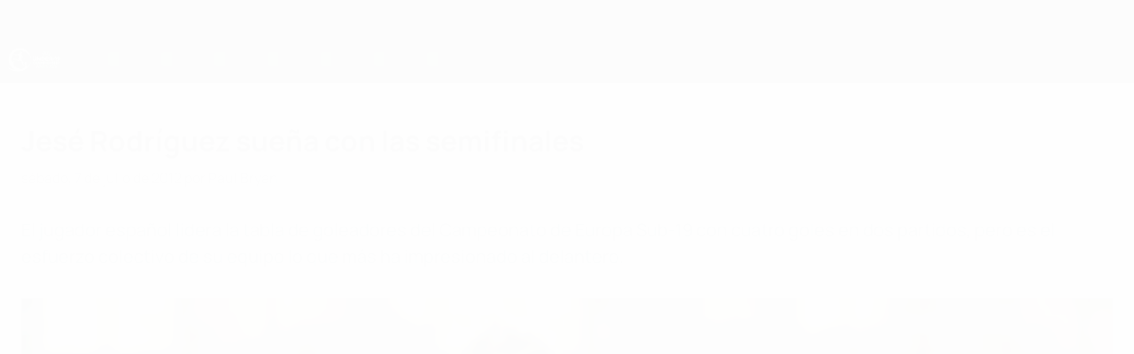

--- FILE ---
content_type: application/javascript
request_url: https://es.uefa.com/CompiledAssets/UefaCom/js/70299.9daec9bd.js
body_size: 157
content:
"use strict";(globalThis.webpackChunkuefa_com=globalThis.webpackChunkuefa_com||[]).push([["70299"],{97008:function(e,t,a){a.d(t,{a:()=>c,z:()=>i});var n=a(44424),o=a(19580);let s=new Map,u=(e,t)=>{let a=s.get(e);return a&&!a.closed?a.focus():(a=window.open(t,e,"popup"),window.addEventListener("beforeunload",()=>{a.close()},{capture:!0}),s.set(e,a)),a},c=()=>u("matchsimulator","/test/matchsimulator/"),i=()=>u("jsoninject","/test/jsoninject/");"true"===(0,o.ak)("matchSimulator")&&(0,n.qQ)().then(()=>{c()}),"true"===(0,o.ak)("jsonInject")&&(0,n.qQ)().then(()=>{i()})}}]);
//# sourceMappingURL=/CompiledAssets/UefaCom/js/70299.9daec9bd.js.map